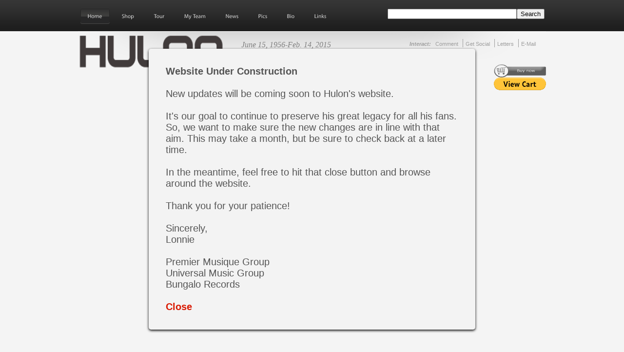

--- FILE ---
content_type: text/html
request_url: http://hulon.com/
body_size: 4444
content:
<!DOCTYPE html PUBLIC "-//W3C//DTD XHTML 1.0 Transitional//EN" "http://www.w3.org/TR/xhtml1/DTD/xhtml1-transitional.dtd"><html xmlns="http://www.w3.org/1999/xhtml"><head><title>The Offical Site of R&B / Jazz Saxophonist, Hulon</title><meta http-equiv="Content-Type" content="text/html; charset=UTF-8" /><meta name="robots" content="INDEX, FOLLOW"> <meta name="distribution" content="global"> <meta name="description" content="Welcome to the official site of Nielsen/BDS (Billboard) charting artist, Hulon! Florida's own jazz sensation." /><meta name="keywords" content="hulon, after hours, first impressions, blood sweat & tears, gary foote, howard hewett, shalamar, grammy award, hulon crayton, dr hulon crayton, hulon.com, hulonsax.com, hulonjazz.com, jazz, r&b, funk, blues, contemporary, smooth jazz, jeff kashiwa, on call band, florida, billboard, bds chart, jazz artists, music, downloads, download, doctor, jazz festival, discography, biography, premier musique group, premier music" /><meta name="author" content="Premier Musique Group" /><link href="style.css" rel="stylesheet" type="text/css" /><script type="text/javascript" src="js/jquery-1.3.2.min.js"></script><script type="text/javascript" src="http://cdn.topspin.net/javascripts/topspin_core.js?aId=9587&timestamp=1329850755"></script><script type="text/javascript"><!--if (screen.width <= 699) {document.location = "m/index.html";}//--></script><!-- Custom --><script type="text/javascript">$(function () { $('.search span').css({'border-radius':'5px'}); });</script><!-- Cufon --><script type="text/javascript" src="js/cufon-yui.js"></script><script type="text/javascript" src="js/myradpro.font.js"></script><script type="text/javascript">Cufon.replace('h1')('h2')('h3')('h4')('.menu a')('.rss a.big');</script><!-- flash script --><script type="text/javascript" src="js/flash_detect.v1.7.js"></script><script type="text/javascript">  var _gaq = _gaq || [];  _gaq.push(['_setAccount', 'UA-37261619-1']);  _gaq.push(['_setDomainName', 'hulon.com']);  _gaq.push(['_setAllowLinker', true]);  _gaq.push(['_trackPageview']);  (function() {    var ga = document.createElement('script'); ga.type = 'text/javascript'; ga.async = true;    ga.src = ('https:' == document.location.protocol ? 'https://ssl' : 'http://www') + '.google-analytics.com/ga.js';    var s = document.getElementsByTagName('script')[0]; s.parentNode.insertBefore(ga, s);  })();</script></head><body>



<script>$(function(){
var overlay = $('<div id="overlay"></div>');
overlay.show();
overlay.appendTo(document.body);
$('.popup-onload').show();
$('.close').click(function(){
$('.popup-onload').hide();
overlay.appendTo(document.body).remove();
return false;
});
$('.x').click(function(){
$('.popup').hide();
overlay.appendTo(document.body).remove();
return false;
});
});
</script>

<style>
#overlay {
position: absolute;
top: 0;
left: 0;
width: 100%;
height: 100%;
background-color: #000;
filter:alpha(opacity=70);
-moz-opacity:0.7;
-khtml-opacity: 0.7;
opacity: 0.7;
z-index: 100;
display: none;
}
.cnt223 a{
text-decoration: none;
}
.popup-onload{
width: 100%;
margin: 0 auto;
display: none;
position: fixed;
z-index: 101;
}
.cnt223{
min-width: 600px;
width: 600px;
min-height: 150px;
margin: 100px auto;
background: #f3f3f3;
position: relative;
z-index: 103;
padding: 15px 35px;
border-radius: 5px;
box-shadow: 0 2px 5px #000;
}
.cnt223 p{
clear: both;
    color: #555555;
    /* text-align: justify; */
    font-size: 20px;
    font-family: sans-serif;
}
.cnt223 p a{
color: #d91900;
font-weight: bold;
}
.cnt223 .x{
float: right;
height: 35px;
left: 22px;
position: relative;
top: -25px;
width: 34px;
}
.cnt223 .x:hover{
cursor: pointer;
}
</style>

<div class='popup-onload'>
<div class='cnt223'>

<p>
<b>Website Under Construction</b>
<br/>
<br/>
New updates will be coming soon to Hulon's website. 
<br/>
<br/>
It's our goal to continue to preserve his great legacy for all his fans. So, we want to make sure the new changes are in line with that aim. This may take a month, but be sure to check back at a later time.  
<br/>
<br/>
In the meantime, feel free to hit that close button and browse around the website. 
<br/>
<br/>
Thank you for your patience!
<br/>
<br/>
Sincerely,
<br/>

Lonnie<br/>
<br/>
Premier Musique Group<br/>
Universal Music Group<br/>
Bungalo Records






<br/>
<br/>
<a href='' class='close'>Close</a>
</p>
</div>
</div>

















<div class="main">  <div class="top_line">    								<div class="menu">	  <ul>        <li><a href="index.html" class="active"><span>Home</span></a></li>        <li><a href="shop.html"><span>Shop</span></a></li>        <li><a href="tour.html"><span>Tour</span></a></li>		<li><a href="join-my-team.html"><span>My Team</span></a></li>        <li><a href="news.html"><span>News</span></a></li>		<li><a href="pics.html"><span>Pics</span></a></li>        <li><a href="biography.html"><span>Bio</span></a></li>        <li><a href="links.html"><span>Links</span></a></li>	  </ul>      <div class="clr"></div>    </div><!-- SiteSearch Google --><div class="search"><form method="get" action="http://www.google.com/custom" target="_blank"><table border="0" bgcolor=""><tr><td nowrap="nowrap" valign="top" align="left" height="15"></td><td nowrap="nowrap"><input type="hidden" name="domains" value="hulon.com"></input><label for="sbi" style="display: none">Enter your search terms</label><input type="text" name="q" size="31" maxlength="255" value="" id="sbi"></input><label for="sbb" style="display: none">Submit search form</label><input type="submit" name="sa" value="Search" id="sbb"></input></td></tr><tr><td>&nbsp;</td><td nowrap="nowrap"><table><tr><td><td><input type="hidden" name="sitesearch" value="hulon.com" id="ss1"></input></tr></table><input type="hidden" name="forid" value="1"></input><input type="hidden" name="ie" value="UTF-8"></input><input type="hidden" name="oe" value="UTF-8"></input><input type="hidden" name="hl" value="en"></input></td></tr></table></form></div><!-- SiteSearch Google -->											    <div class="clr"></div>  </div>  <div class="header">    <div class="logo"><a href="shop.html"><img src="images/logo-h2.png" alt="logo" width="300" height="80" border="0" /></a></div>			  <div class="rss">      <ul>	   <li class="first"><a href="talk2me.html"> <b><i>Interact:</i></b></a></li>	   <li class="first"><a href="talk2me.html"> Comment</a></li>	   <li><a href="links.html" title="Social Links" target="">Get Social</a></li>          <li><a href="mailing-list.html" title="Join My Mailing List" target="">Letters</a></li>             <li><a href="contact.html" title="Send Me An Email" target="">E-Mail Me</a></li>		<p>		<div align="right"><a href="buy-CDs.html"> <img src="images/buy1.gif" width="107" height="27" border="0" style="border:none;" alt="Buy Now!" /></a><form target="paypal" action="https://www.paypal.com/cgi-bin/webscr" method="post"> <input type="hidden" name="business" value="info@craytoncorp.com"> <input type="hidden" name="cmd" value="_cart"> <input type="hidden" name="display" value="1"> <input type="image" name="submit" border="0" src="https://www.paypal.com/en_US/i/btn/btn_viewcart_LG.gif" alt="PayPal - The safer, easier way to pay online"></form><a href="free-downloads.html"> </a></div>	  </ul>  </div>	<font color=grey><br><i>June 15, 1956-Feb. 14, 2015</i><br><b>Next Album Release Coming Soon.</b></font>	<iframe width="960" height="480" src="http://www.youtube.com/embed/XhpCBHIva-A" frameborder="0" allowfullscreen></iframe>			    <div class="clr"></div>    <div id="slider">      <!-- start slideshow -->      <div class="flash_slider">        <script language="JavaScript" type="text/javascript">	AC_FL_RunContent(		'codebase', 'http://download.macromedia.com/pub/shockwave/cabs/flash/swflash.cab#version=10,0,0,0',		'width', '100%',		'height', '450',		'src', 'piecemakerNoShadow',		'quality', 'high',		'pluginspage', 'http://www.adobe.com/go/getflashplayer',		'align', 'middle',		'play', 'true',		'loop', 'true',		'scale', 'noscale',		'wmode', 'transparent',		'devicefont', 'false',		'id', 'piecemakerNoShadow',		'bgcolor', '#f4f4f4',		'name', 'piecemakerNoShadow',		'menu', 'true',		'allowFullScreen', 'false',		'allowScriptAccess','sameDomain',		'movie', 'piecemakerNoShadow',		'salign', ''		); //end AC code</script>      </div>      <!-- end #slideshow -->      <div class="clr"></div>    </div>  </div>  <div class="bg_top"></div>  <div class="header_text">    		<h1>"Let's change the world thru music. It's a lifeline to peace & freedom of mind--touching the souls of us all." ~ Hulon</span></h1>  </div>  <div class="bg_center"></div>                              <div class="body">    <div class="port">      <h2>Music & Video Downloads<span>Listen to the latest music.</span></h2>      <a href="shop.html"><img src="images/whats-hot.png" alt="picture" width="288" height="200" class="none"  /></a>      <p><a href="shop.html"><img src="images/button_more.gif" alt="button" width="55" height="28" border="0" class="none" /></a></p>    </div>    <div class="port">      <h2>Drop me a Line<span>Leave a comment.</span></h2>      <a href="talk2me.html"><img src="images/comment.png" alt="picture" width="288" height="200" class="none" /></a>      <p><a href="talk2me.html"><img src="images/button_more.gif" alt="button" width="55" height="28" border="0" class="none" /></a></p>    </div>    <div class="port last">      <h2>Join my Mailing List</span><span>Stay up-to-date.</span></h2>      	  <a href="mailing-list.html"><img src="images/mail.png" alt="picture" width="288" height="190" class="none"/> </a>	  	        <p><a href="mailing-list.html"><img src="images/button_more.gif" alt="button" width="55" height="28" border="0" class="none" /></a></p> </div>    <div class="clr"></div>  </div>                      <div class="bg_center"></div><div class="footer">    <div class="footer_resize">      <p class="leftt">	  <font size="0" color="9d9d9d" font face="Helvetica, sans-serif">Do you like this page? Please spread the news...click the button below.</font>	  <br><script src="http://connect.facebook.net/en_US/all.js#xfbml=1"></script>      <fb:like href="hulon.com/index.html" send="true" width="" show_faces="false" action="like" font="Helvetica, sans-serif"></fb:like>	  </p>      <p class="right"> 	  <a href="http://premiermusiquegroup.com">&copy; 2012-2014 Premier Musique Group <i>(Crayton Corp)</i>. <br>All Rights Reserved.</a>	Design by: <a href="http://craytoncorp.com">Crayton Corp</a>	  </p>	  <div class="clr"></div>    </div> </div>  </div></body></html>

--- FILE ---
content_type: text/css
request_url: http://hulon.com/style.css
body_size: 7267
content:
/*
Author: TemplateAccess.com (DT/TS)
*/
@charset "utf-8";
body { margin:0; padding:0; width:100%; background:#f4f4f4;}
html { padding:0; margin:0;}

.main { margin:0 auto; padding:0; background:url(images/header_bg.gif) repeat-x;}
/********** header **********/
.header { padding:0; margin:0 auto; width:960px; background:url(images/header_bg.png) no-repeat top;}
/* logo */
.logo {padding:0; margin:0; width:335px; float:left;}
/* RSS */
.rss { width:280px; float:right; padding:10px 0; margin:0; }
.rss ul { list-style:none; margin:0; padding:5px 0 0 0; }
.rss li { display:inline; border-left:1px solid #9d9d9d; padding:0 5px; margin:0; }
.rss li.first { border:0; padding:0 5px 0 0; }
.rss li a { font: normal 11px Arial, Helvetica, sans-serif; color:#9d9d9d; text-decoration:none; }
.rss li a:hover { text-decoration:underline; }
.rss a.big { text-decoration:none; font: normal 18px Arial, Helvetica, sans-serif; color:#9e9d9d; padding:0; margin:0; display:block; }
/*menu*/
.menu { padding:0; margin:0; float:left; width:530px;}
.menu ul { text-align:left; padding:18px 0 15px; margin:0; list-style:none; border:0; height:31px;}
.menu ul li { float:left; margin:0; padding:0 5px; border:0; height:31px;}
.menu ul li a { float:left; margin:0; padding:0; color:#d4d4d4; font:normal 11px Arial, Helvetica, sans-serif; text-decoration:none; }
.menu ul li a span { display:block; padding:10px 15px; background:none; }
.menu ul li a:hover, .menu ul li a.active { color:#d4d4d4; background:url(images/menu_r.png) no-repeat right; }
.menu ul li a:hover span, .menu ul li a.active span {color:#d4d4d4; background:url(images/menu_l.png) no-repeat left; }
/* body */
.body { width:910px; margin:0 auto; padding:10px 25px; background:url(images/body_bg.png);}
.body h2 { font: normal 24px Arial, Helvetica, sans-serif; color:#494848; padding:15px 0; margin:0;}
.body h2 span { display:block; font: normal 11px Arial, Helvetica, sans-serif; color:#b7b7b7; padding:0; margin:0;}
.body .comment { float:right; width:44px; height:46px; background:url(images/comment_bg.gif) no-repeat; font:normal 22px Arial, Helvetica, sans-serif; color:#a4a4a4; line-height:38px; text-align:center;}
.body p { font:normal 12px Arial, Helvetica, sans-serif; color:#848484; line-height:1.8em; padding:5px 0; margin:0;}
.body p.about { background:#e6e6e6; border-left:5px solid #cdcdcd; padding:20px; margin:15px 0; font: italic 12px Arial, Helvetica, sans-serif; color:#747474;}
.body p span { font-size:18px; font-weight:bold; color:#888;}
.body a { color:#f0962e; text-decoration:none;}
.body ul.list { padding:0; margin:0; list-style:none;}
.body ul.list li { float:left; width:50%; padding:3px 0;}
.body img { margin:5px auto; padding:5px; background:#FFF; border:1px solid #d4d4d4;}
.body img.noborder { border:0; padding:0; margin:10px 10px 0 0;}
.body img.none { float:none; margin:0; padding:0; border:none; background:none;}
.body img.f_left { float:left;}
.right { width:286px; margin:0; padding:0; float:right;}
.left { width:601px; margin:0; padding:0 23px 0 0; float:left;}
.port { width:288px; margin:0; padding:0 23px 0 0; float:left;}
.last { padding:0;}
/********** contact form **********/
#contactform { margin:0; padding:5px 0; }
#contactform * { color:#F00; }
#contactform ol { margin:0; padding:0; list-style:none; }
#contactform li { margin:0; padding:0; background:none; border:none; display:block; clear:both; }
#contactform li.buttons { margin:5px 0 5px 0; clear:both; }
#contactform label { margin:0; width:100px; display:block; padding:5px 0; color:#737373; font:normal 12px Arial, Helvetica, sans-serif; float:left; }
#contactform label span { color:#d66423; font-weight:bold; }
#contactform input.text { width:450px; border:1px solid #d4d4d4; margin:5px 0; padding:3px 2px; height:16px; background:#fff; float:left; }
#contactform textarea { width:450px; border:1px solid #d4d4d4; margin:5px 0; padding:2px; background:#fff; float:left; }
#contactform li.buttons input { padding:3px 0 3px 0; margin:10px 0 0 100px; border:0; color:#FFF; float:left; }
/* FBG */
.FBG { padding:0; margin:0; background:#373737; border-bottom:1px solid #333333;}
.FBG_resize { width:910px; margin:0 auto; padding:20px 0;}
.FBG img { float:left; margin:0; padding:0;}
.FBG a { color:#f0962e; text-decoration:none; font-weight:bold; }
.FBG h2 { font: normal 22px Arial, Helvetica, sans-serif; color:#bebdbd; padding:10px 0; margin:0;}
.FBG p {font: normal 11px Arial, Helvetica, sans-serif; color:#919191; padding:5px 0; margin:0; line-height:1.8em;}
.FBG ul { padding:0; margin:0; list-style:none;}
.FBG li { padding:5px 0; margin:0; }
.FBG li a { font:normal 11px Arial, Helvetica, sans-serif; color:#757575; padding:5px 0 5px 0; margin:0;text-decoration:none;}
.FBG li a:hover { text-decoration:underline;}
.FBG .blog { width:190px; float:left; margin:0 25px 0 0; padding:0 25px 0 0; background:url(images/f_line.gif) repeat-y right;}
.FBG .blog.last { padding:0; margin:0; background:none;}
/*************footer**********/
.footer { background:#2e2e2e url(images/footer_shadow_bg.png) top no-repeat; border-top:1px solid #303030;}
.footer_resize { width:910px; padding:20px 0; margin:0 auto;}
.footer p { font:normal 12px Arial, Helvetica, sans-serif; color:#979797;}
.footer a { font:bold 12px Arial, Helvetica, sans-serif; color:#a9a9a9; text-decoration:none; }
.footer p.right { text-align:right; width:350px; margin:0; padding:10px 0; float:right;} 
.footer p.leftt { text-align:left; width:550px; margin:0; padding:10px 0; float:left;}

p.clr, .clr { clear:both; padding:0; margin:0; background:none;}
.bg { clear:both; padding:3px 0; margin:0; border-bottom:1px solid #ededed;}
/* Slider */
#slider { width:960px; padding:0 0 27px 0; margin:0 auto; background:url(images/shadow_slide.png) no-repeat bottom;}
#slider .flash_slider { width:960px; height:350px; margin:0; overflow:hidden;}
/* Top LIne */
.top_line { width:960px; margin:0 auto; height:64px; color:#999999; font:normal 11px Arial, Helvetica, sans-serif; border-bottom:1px solid #ffffff;}
/* search */
.search { padding:15px 0 0; margin:0; width:266px; float:right;}
.search form { display:block; float:right; padding:0;}
.search span { display:block; float:left; background:#393735; width:264px; padding:0; height:30px; border:1px solid #FFF; background:url(images/search_bg.gif);}
.search form .keywords { width:214px; float:left; background:none; border:0; padding:7px 10px; margin:0; font:normal 12px Arial, Helvetica, sans-serif; color:#706e6d; line-height:14px;}
.search form .button { float:left; margin:0; padding:0;}
/*-- Hedaer blog --*/
.header_text { width:910px; margin:0 auto; padding:25px; background:url(images/body_bg.png);}
.header_text h1 { margin:0; padding:0; color:#33312f; font:normal 18px Arial, Helvetica, sans-serif;}
.header_text span { display:block; color:#b1b1b1; font:normal 11px Arial, Helvetica, sans-serif;}

/* shadow */
.bg_top { background:url(images/body_t_bg.png) center no-repeat; padding:15px 0 0;}
.bg_center { background:url(images/body_c_bg.png) center no-repeat; padding:20px 0 0;}
.bg_footer { background:url(images/body_f_bg.png) center no-repeat; padding:15px 0 0;}